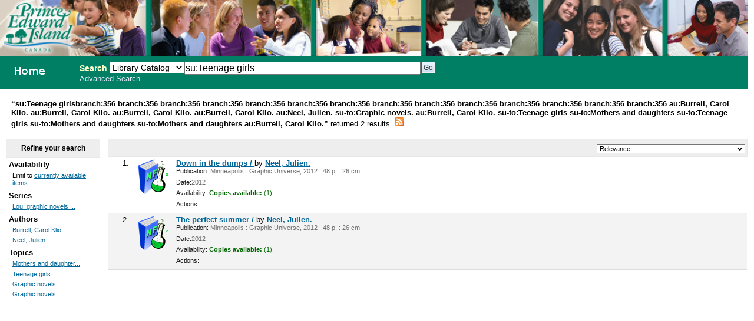

--- FILE ---
content_type: application/javascript
request_url: http://356.schoollibrary.edu.pe.ca/opac-tmpl/prog/en/lib/jquery/plugins/ui.tabs.js
body_size: 21640
content:
/*
 * Tabs 3 - New Wave Tabs
 *
 * Copyright (c) 2007 Klaus Hartl (stilbuero.de)
 * Dual licensed under the MIT (MIT-LICENSE.txt)
 * and GPL (GPL-LICENSE.txt) licenses.
 *
 * http://docs.jquery.com/UI/Tabs
 */

(function($) {

    // if the UI scope is not availalable, add it
    $.ui = $.ui || {};

    // tabs API methods
    $.fn.tabs = function() {
        var method = typeof arguments[0] == 'string' && arguments[0];
        var args = method && Array.prototype.slice.call(arguments, 1) || arguments;

        return this.each(function() {
            if (method) {
                var tabs = $.data(this, 'ui-tabs');
                tabs[method].apply(tabs, args);
            } else
                new $.ui.tabs(this, args[0] || {});
        });
    };

    // tabs class
    $.ui.tabs = function(el, options) {
        var self = this;

        this.element = el;

        this.options = $.extend({

            // basic setup
            selected: 0,
            unselect: options.selected === null,
            event: 'click',
            disabled: [],
            cookie: null, // pass options object as expected by cookie plugin: { expires: 7, path: '/', domain: 'jquery.com', secure: true }
            // TODO bookmarkable: $.ajaxHistory ? true : false,

            // Ajax
            spinner: 'Loading&#8230;',
            cache: false,
            idPrefix: 'ui-tabs-',
            ajaxOptions: {},

            // animations
            fx: null, /* e.g. { height: 'toggle', opacity: 'toggle', duration: 200 } */

            // templates
            tabTemplate: '<li><a href="#{href}"><span>#{label}</span></a></li>',
            panelTemplate: '<div></div>',

            // CSS classes
            navClass: 'ui-tabs-nav',
            selectedClass: 'ui-tabs-selected',
            unselectClass: 'ui-tabs-unselect',
            disabledClass: 'ui-tabs-disabled',
            panelClass: 'ui-tabs-panel',
            hideClass: 'ui-tabs-hide',
            loadingClass: 'ui-tabs-loading'

        }, options);

        this.options.event += '.ui-tabs'; // namespace event
        this.options.cookie = $.cookie && $.cookie.constructor == Function && this.options.cookie;

        $(el).bind('setData.ui-tabs', function(event, key, value) {
            self.options[key] = value;
            this.tabify();
        }).bind('getData.ui-tabs', function(event, key) {
            return self.options[key];
        });

        // save instance for later
        $.data(el, 'ui-tabs', this);

        // create tabs
        this.tabify(true);
    };

    // instance methods
    $.extend($.ui.tabs.prototype, {
        tabId: function(a) {
            return a.title && a.title.replace(/\s/g, '_').replace(/[^A-Za-z0-9\-_:\.]/g, '')
                || this.options.idPrefix + $.data(a);
        },
        ui: function(tab, panel) {
            return {
                instance: this,
                options: this.options,
                tab: tab,
                panel: panel
            };
        },
        tabify: function(init) {

            this.$lis = $('li:has(a[href])', this.element);
            this.$tabs = this.$lis.map(function() { return $('a', this)[0]; });
            this.$panels = $([]);

            var self = this, o = this.options;

            this.$tabs.each(function(i, a) {
                // inline tab
                if (a.hash && a.hash.replace('#', '')) // Safari 2 reports '#' for an empty hash
                    self.$panels = self.$panels.add(a.hash);
                // remote tab
                else if ($(a).attr('href') != '#') { // prevent loading the page itself if href is just "#"
                    $.data(a, 'href.ui-tabs', a.href); // required for restore on destroy
                    $.data(a, 'load.ui-tabs', a.href); // mutable
                    var id = self.tabId(a);
                    a.href = '#' + id;
                    var $panel = $('#' + id);
                    if (!$panel.length) {
                        $panel = $(o.panelTemplate).attr('id', id).addClass(o.panelClass)
                            .insertAfter( self.$panels[i - 1] || self.element );
                        $panel.data('destroy.ui-tabs', true);
                    }
                    self.$panels = self.$panels.add( $panel );
                }
                // invalid tab href
                else
                    o.disabled.push(i + 1);
            });

            if (init) {

                // attach necessary classes for styling if not present
                $(this.element).hasClass(o.navClass) || $(this.element).addClass(o.navClass);
                this.$panels.each(function() {
                    var $this = $(this);
                    $this.hasClass(o.panelClass) || $this.addClass(o.panelClass);
                });

                // disabled tabs
                for (var i = 0, index; index = o.disabled[i]; i++)
                    this.disable(index);

                // Try to retrieve selected tab:
                // 1. from fragment identifier in url if present
                // 2. from cookie
                // 3. from selected class attribute on <li>
                // 4. otherwise use given "selected" option
                // 5. check if tab is disabled
                this.$tabs.each(function(i, a) {
                    if (location.hash) {
                        if (a.hash == location.hash) {
                            o.selected = i;
                            // prevent page scroll to fragment
                            //if (($.browser.msie || $.browser.opera) && !o.remote) {
                            if ($.browser.msie || $.browser.opera) {
                                var $toShow = $(location.hash), toShowId = $toShow.attr('id');
                                $toShow.attr('id', '');
                                setTimeout(function() {
                                    $toShow.attr('id', toShowId); // restore id
                                }, 500);
                            }
                            scrollTo(0, 0);
                            return false; // break
                        }
                    } else if (o.cookie) {
                        var index = parseInt($.cookie('ui-tabs' + $.data(self.element)),10);
                        if (index && self.$tabs[index]) {
                            o.selected = index;
                            return false; // break
                        }
                    } else if ( self.$lis.eq(i).hasClass(o.selectedClass) ) {
                        o.selected = i;
                        return false; // break
                    }
                });
                var n = this.$lis.length;
                while (this.$lis.eq(o.selected).hasClass(o.disabledClass) && n) {
                    o.selected = ++o.selected < this.$lis.length ? o.selected : 0;
                    n--;
                }
                if (!n) // all tabs disabled, set option unselect to true
                    o.unselect = true;

                // highlight selected tab
                this.$panels.addClass(o.hideClass);
                this.$lis.removeClass(o.selectedClass);
                if (!o.unselect) {
                    this.$panels.eq(o.selected).show().removeClass(o.hideClass); // use show and remove class to show in any case no matter how it has been hidden before
                    this.$lis.eq(o.selected).addClass(o.selectedClass);
                }

                // load if remote tab
                var href = !o.unselect && $.data(this.$tabs[o.selected], 'load.ui-tabs');
                if (href)
                    this.load(o.selected, href);

                // disable click if event is configured to something else
                if (!(/^click/).test(o.event))
                    this.$tabs.bind('click', function(e) { e.preventDefault(); });

            }

            var hideFx, showFx, baseFx = { 'min-width': 0, duration: 1 }, baseDuration = 'normal';
            if (o.fx && o.fx.constructor == Array)
                hideFx = o.fx[0] || baseFx, showFx = o.fx[1] || baseFx;
            else
                hideFx = showFx = o.fx || baseFx;

            // reset some styles to maintain print style sheets etc.
            var resetCSS = { display: '', overflow: '', height: '' };
            if (!$.browser.msie) // not in IE to prevent ClearType font issue
                resetCSS.opacity = '';

            // Hide a tab, animation prevents browser scrolling to fragment,
            // $show is optional.
            function hideTab(clicked, $hide, $show) {
                $hide.animate(hideFx, hideFx.duration || baseDuration, function() { //
                    $hide.addClass(o.hideClass).css(resetCSS); // maintain flexible height and accessibility in print etc.
                    if ($.browser.msie && hideFx.opacity)
                        $hide[0].style.filter = '';
                    if ($show)
                        showTab(clicked, $show, $hide);
                });
            }

            // Show a tab, animation prevents browser scrolling to fragment,
            // $hide is optional.
            function showTab(clicked, $show, $hide) {
                if (showFx === baseFx)
                    $show.css('display', 'block'); // prevent occasionally occuring flicker in Firefox cause by gap between showing and hiding the tab panels
                $show.animate(showFx, showFx.duration || baseDuration, function() {
                    $show.removeClass(o.hideClass).css(resetCSS); // maintain flexible height and accessibility in print etc.
                    if ($.browser.msie && showFx.opacity)
                        $show[0].style.filter = '';

                    // callback
                    $(self.element).triggerHandler("show.ui-tabs", [self.ui(clicked, $show[0])]);

                });
            }

            // switch a tab
            function switchTab(clicked, $li, $hide, $show) {
                /*if (o.bookmarkable && trueClick) { // add to history only if true click occured, not a triggered click
                    $.ajaxHistory.update(clicked.hash);
                }*/
                $li.addClass(o.selectedClass)
                    .siblings().removeClass(o.selectedClass);
                hideTab(clicked, $hide, $show);
            }

            // attach tab event handler, unbind to avoid duplicates from former tabifying...
            this.$tabs.unbind(o.event).bind(o.event, function() {

                //var trueClick = e.clientX; // add to history only if true click occured, not a triggered click
                var $li = $(this).parents('li:eq(0)'),
                    $hide = self.$panels.filter(':visible'),
                    $show = $(this.hash);

                // If tab is already selected and not unselectable or tab disabled or click callback returns false stop here.
                // Check if click handler returns false last so that it is not executed for a disabled tab!
                if (($li.hasClass(o.selectedClass) && !o.unselect) || $li.hasClass(o.disabledClass)
                    || $(self.element).triggerHandler("select.ui-tabs", [self.ui(this, $show[0])]) === false) {
                    this.blur();
                    return false;
                }

                self.options.selected = self.$tabs.index(this);

                // if tab may be closed
                if (o.unselect) {
                    if ($li.hasClass(o.selectedClass)) {
                        self.options.selected = null;
                        $li.removeClass(o.selectedClass);
                        self.$panels.stop();
                        hideTab(this, $hide);
                        this.blur();
                        return false;
                    } else if (!$hide.length) {
                        self.$panels.stop();
                        var a = this;
                        self.load(self.$tabs.index(this), function() {
                            $li.addClass(o.selectedClass).addClass(o.unselectClass);
                            showTab(a, $show);
                        });
                        this.blur();
                        return false;
                    }
                }

                if (o.cookie)
                    $.cookie('ui-tabs' + $.data(self.element), self.options.selected, o.cookie);

                // stop possibly running animations
                self.$panels.stop();

                // show new tab
                if ($show.length) {

                    // prevent scrollbar scrolling to 0 and than back in IE7, happens only if bookmarking/history is enabled
                    /*if ($.browser.msie && o.bookmarkable) {
                        var showId = this.hash.replace('#', '');
                        $show.attr('id', '');
                        setTimeout(function() {
                            $show.attr('id', showId); // restore id
                        }, 0);
                    }*/

                    var a = this;
                    self.load(self.$tabs.index(this), function() {
                        switchTab(a, $li, $hide, $show);
                    });

                    // Set scrollbar to saved position - need to use timeout with 0 to prevent browser scroll to target of hash
                    /*var scrollX = window.pageXOffset || document.documentElement && document.documentElement.scrollLeft || document.body.scrollLeft || 0;
                    var scrollY = window.pageYOffset || document.documentElement && document.documentElement.scrollTop || document.body.scrollTop || 0;
                    setTimeout(function() {
                        scrollTo(scrollX, scrollY);
                    }, 0);*/

                } else
                    throw 'jQuery UI Tabs: Mismatching fragment identifier.';

                // Prevent IE from keeping other link focussed when using the back button
                // and remove dotted border from clicked link. This is controlled in modern
                // browsers via CSS, also blur removes focus from address bar in Firefox
                // which can become a usability and annoying problem with tabsRotate.
                if ($.browser.msie)
                    this.blur();

                //return o.bookmarkable && !!trueClick; // convert trueClick == undefined to Boolean required in IE
                return false;

            });

        },
        add: function(url, label, index) {
            if (url && label) {
                index = index || this.$tabs.length; // append by default

                var o = this.options;
                var $li = $(o.tabTemplate.replace(/#\{href\}/, url).replace(/#\{label\}/, label));
                $li.data('destroy.ui-tabs', true);

                var id = url.indexOf('#') == 0 ? url.replace('#', '') : this.tabId( $('a:first-child', $li)[0] );

                // try to find an existing element before creating a new one
                var $panel = $('#' + id);
                if (!$panel.length) {
                    $panel = $(o.panelTemplate).attr('id', id)
                        .addClass(o.panelClass).addClass(o.hideClass);
                    $panel.data('destroy.ui-tabs', true);
                }
                if (index >= this.$lis.length) {
                    $li.appendTo(this.element);
                    $panel.appendTo(this.element.parentNode);
                } else {
                    $li.insertBefore(this.$lis[index]);
                    $panel.insertBefore(this.$panels[index]);
                }

                this.tabify();

                if (this.$tabs.length == 1) {
                     $li.addClass(o.selectedClass);
                     $panel.removeClass(o.hideClass);
                     var href = $.data(this.$tabs[0], 'load.ui-tabs');
                     if (href)
                         this.load(index, href);
                }

                // callback
                $(this.element).triggerHandler("add.ui-tabs",
                    [this.ui(this.$tabs[index], this.$panels[index])]
                );

            } else
                throw 'jQuery UI Tabs: Not enough arguments to add tab.';
        },
        remove: function(index) {
            if (index && index.constructor == Number) {
                var o = this.options, $li = this.$lis.eq(index).remove(),
                    $panel = this.$panels.eq(index).remove();

                // If selected tab was removed focus tab to the right or
                // tab to the left if last tab was removed.
                if ($li.hasClass(o.selectedClass) && this.$tabs.length > 1)
                    this.click(index + (index < this.$tabs.length ? 1 : -1));
                this.tabify();

                // callback
                $(this.element).triggerHandler("remove.ui-tabs",
                    [this.ui($li.find('a')[0], $panel[0])]
                );

            }
        },
        enable: function(index) {
            var self = this, o = this.options, $li = this.$lis.eq(index);
            $li.removeClass(o.disabledClass);
            if ($.browser.safari) { // fix disappearing tab (that used opacity indicating disabling) after enabling in Safari 2...
                $li.css('display', 'inline-block');
                setTimeout(function() {
                    $li.css('display', 'block');
                }, 0);
            }

            o.disabled = $.map(this.$lis.filter('.' + o.disabledClass),
                function(n, i) { return self.$lis.index(n); } );

            // callback
            $(this.element).triggerHandler("enable.ui-tabs",
                [this.ui(this.$tabs[index], this.$panels[index])]
            );

        },
        disable: function(index) {
            var self = this, o = this.options;
            this.$lis.eq(index).addClass(o.disabledClass);

            o.disabled = $.map(this.$lis.filter('.' + o.disabledClass),
                function(n, i) { return self.$lis.index(n); } );

            // callback
            $(this.element).triggerHandler("disable.ui-tabs",
                [this.ui(this.$tabs[index], this.$panels[index])]
            );

        },
        select: function(index) {
            if (typeof index == 'string')
                index = this.$tabs.index( this.$tabs.filter('[href$=' + index + ']')[0] );
            this.$tabs.eq(index).trigger(this.options.event);
        },
        load: function(index, callback) { // callback is for internal usage only
            var self = this, o = this.options,
                $a = this.$tabs.eq(index), a = $a[0];

            var url = $a.data('load.ui-tabs');

            // no remote - just finish with callback
            if (!url) {
                typeof callback == 'function' && callback();
                return;
            }

            // load remote from here on
            if (o.spinner) {
                var $span = $('span', a), label = $span.html();
                $span.html('<em>' + o.spinner + '</em>');
            }
            var finish = function() {
                self.$tabs.filter('.' + o.loadingClass).each(function() {
                    $(this).removeClass(o.loadingClass);
                    if (o.spinner)
                        $('span', this).html(label);
                });
                self.xhr = null;
            };
            var ajaxOptions = $.extend({}, o.ajaxOptions, {
                url: url,
                success: function(r, s) {
                    $(a.hash).html(r);
                    finish();
                    // This callback is required because the switch has to take
                    // place after loading has completed.
                    typeof callback == 'function' && callback();

                    if (o.cache)
                        $.removeData(a, 'load.ui-tabs'); // if loaded once do not load them again

                    // callback
                    $(self.element).triggerHandler("load.ui-tabs",
                        [self.ui(self.$tabs[index], self.$panels[index])]
                    );

                    o.ajaxOptions.success && o.ajaxOptions.success(r, s);
                }
            });
            if (this.xhr) {
                // terminate pending requests from other tabs and restore tab label
                this.xhr.abort();
                finish();
            }
            $a.addClass(o.loadingClass);
            setTimeout(function() { // timeout is again required in IE, "wait" for id being restored
                self.xhr = $.ajax(ajaxOptions);
            }, 0);

        },
        url: function(index, url) {
            this.$tabs.eq(index).data('load.ui-tabs', url);
        },
        destroy: function() {
            var o = this.options;
            $(this.element).unbind('.ui-tabs')
                .removeClass(o.navClass).removeData('ui-tabs');
            this.$tabs.each(function() {
                var href = $.data(this, 'href.ui-tabs');
                if (href)
                    this.href = href;
                $(this).unbind('.ui-tabs')
                    .removeData('href.ui-tabs').removeData('load.ui-tabs');
            });
            this.$lis.add(this.$panels).each(function() {
                if ($.data(this, 'destroy.ui-tabs'))
                    $(this).remove();
                else
                    $(this).removeClass([o.selectedClass, o.unselectClass,
                        o.disabledClass, o.panelClass, o.hideClass].join(' '));
            });
        }
    });

})(jQuery);
